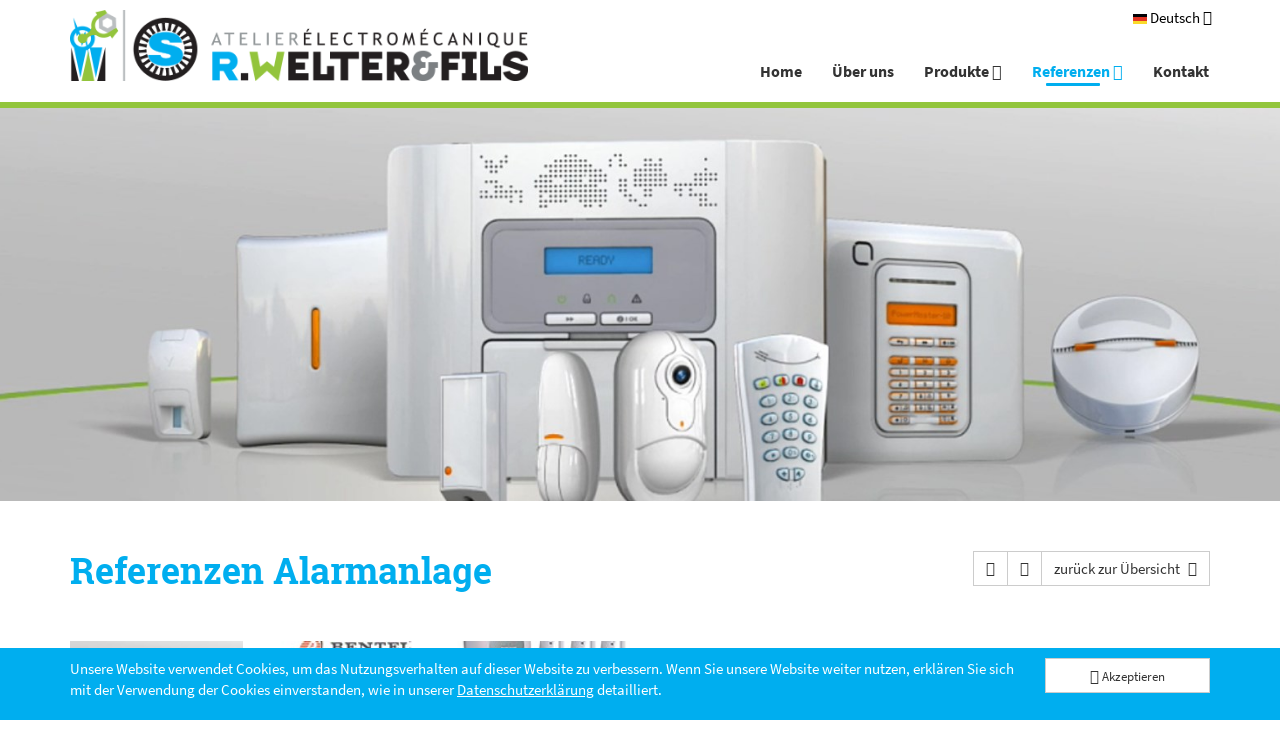

--- FILE ---
content_type: text/html; charset=utf-8
request_url: http://www.atelier-welter.lu/de/referenzen/alarmanlage
body_size: 7569
content:

<!DOCTYPE html>
<html lang="de">
<head prefix="og: http://ogp.me/ns#">
    
<meta http-equiv="Content-Type" content="text/html; charset=utf-8">
<meta name="viewport" content="width=device-width, initial-scale=1">
<meta name="author" content="Welter Yves">
<meta name="geo.region" content="LU">
<meta name="geo.placename" content="Asselborn">
<meta name="geo.position" content="50.141157;6.078431" />
<meta name="ICBM" content="50.141157, 6.078431" />
<meta name="city" content="Asselborn">
<meta name="country" content="Luxembourg">
<meta name="zipcode" content="9940">
<meta name="robots" content="index,follow">
<meta name="siteinfo" content="http://www.atelier-welter.lu/robots.txt">
<meta name="revisit-after" content="7 days">
<meta name="audience" content="all">
<meta name="msapplication-TileImage" content="/images/favicon/ms-icon-144x144.png">
<meta name="msapplication-TileColor" content="#00aeef">
<meta name="theme-color" content="#00aeef">
<link rel="apple-touch-icon" sizes="57x57" href="/images/favicon/apple-icon-57x57.png">
<link rel="apple-touch-icon" sizes="60x60" href="/images/favicon/apple-icon-60x60.png">
<link rel="apple-touch-icon" sizes="72x72" href="/images/favicon/apple-icon-72x72.png">
<link rel="apple-touch-icon" sizes="76x76" href="/images/favicon/apple-icon-76x76.png">
<link rel="apple-touch-icon" sizes="114x114" href="/images/favicon/apple-icon-114x114.png">
<link rel="apple-touch-icon" sizes="120x120" href="/images/favicon/apple-icon-120x120.png">
<link rel="apple-touch-icon" sizes="144x144" href="/images/favicon/apple-icon-144x144.png">
<link rel="apple-touch-icon" sizes="152x152" href="/images/favicon/apple-icon-152x152.png">
<link rel="apple-touch-icon" sizes="180x180" href="/images/favicon/apple-icon-180x180.png">
<link rel="icon" type="image/png" sizes="192x192" href="/images/favicon/android-icon-192x192.png">
<link rel="icon" type="image/png" sizes="32x32" href="/images/favicon/favicon-32x32.png">
<link rel="icon" type="image/png" sizes="96x96" href="/images/favicon/favicon-96x96.png">
<link rel="icon" type="image/png" sizes="16x16" href="/images/favicon/favicon-16x16.png">
<link rel="icon" type="image/x-icon" href="/images/favicon/favicon.ico">
<link rel="manifest" href="/images/favicon/manifest.json">
<title>Alarmanlage | Atelier Electro-M&#233;canique R.Welter &amp; Fils</title>
<meta property="og:locale" content="de_DE">
<meta property="og:locale:alternate" content="de_DE">
<meta name="keywords" content="Alarmanlage">
<meta name="description" content="Alarmanlage">
<meta property="og:description" content="Alarmanlage">
<meta itemprop="image" content="http://www.atelier-welter.lu/media/1569/atelierwelter_logo.png">
<meta property="og:image" content="http://www.atelier-welter.lu/media/1570/atelierwelter_logo_fb.jpg">
<meta property="og:image:width" content="400" />
<meta property="og:image:height" content="300" />
<meta property="og:site_name" content="Atelier Electro-M&#233;canique R.Welter &amp; Fils">
<meta property="og:type" content="website">
<meta property="og:title" content="Alarmanlage | Atelier Electro-M&#233;canique R.Welter &amp; Fils">
<meta property="og:url" content="http://www.atelier-welter.lu/de/referenzen/alarmanlage">
<link rel="canonical" href="https://www.atelier-welter.lu/de/referenzen/alarmanlage" />
    <link rel="alternate" hreflang="x-default" href="http://www.atelier-welter.lu/de/referenzen/alarmanlage" />
    <link rel="alternate" hreflang="de-de" href="http://www.atelier-welter.lu/de/referenzen/alarmanlage" />

    <script src="/WebUM7/modernizr?v=inCVuEFe6J4Q07A0AcRsbJic_UE5MwpRMNGcOtk94TE1"></script>

    <script src="/WebUM7/scripts?v=5nfKkK6FvuasA2OOzMUYu3SS0FPCucz2QciE5AqpSa01"></script>

    <link href="/WebUM7/css?v=Wq-76kT2Y-UGLgGQ_1GXCPMTH2lovoqrz2b5kdaLOOY1" rel="stylesheet"/>
<link href="/Bundles/css?v=tL6XdLpp7dFDOqlEGdfZxGe4aRS4yk5LVQfP1cgAxlo1" rel="stylesheet"/>

    
    

</head>
<body>
    <div class="overflow-wrapper">
        <!--googleoff: all-->

            <div class="robots-nocontent hidden-print">
                <div id="cookieContainer" class="cookieBanner">
                    <div class="container">
                        <div class="row">
                            <div class="col-md-8 col-lg-10">
                                <p>
                                    Unsere Website verwendet Cookies, um das Nutzungsverhalten auf dieser Website zu verbessern. Wenn Sie unsere Website weiter nutzen, erklären Sie sich mit der Verwendung der Cookies einverstanden, wie in unserer <a href="" target="_blank">Datenschutzerklärung</a> detailliert.
                                </p>
                            </div>
                            <div id="cookieBannerClose" class="col-md-4 col-lg-2 cookieBanner-close">
                                <button class="btn btn-default btn-block">
                                    <i class="glyphicon glyphicon-ok glyphicon-color"></i>
                                    <span class="small">Akzeptieren</span>
                                </button>
                            </div>
                        </div>
                    </div>
                </div>
            </div>
        <!--googleon: all-->
        <a id="back-to-top" href="#" class="btn btn-primary btn-lg back-to-top" role="button" title="Zum Seitenanfang" aria-label="Zum Seitenanfang" data-toggle="tooltip" data-placement="left">
            <span class="glyphicon glyphicon-chevron-up"></span>
        </a>
        <header id="header" class="header static">
            

<div class="container">
    <div class="row">
        <!-- Logo Start -->
        <div class="col-xs-12 col-sm-6 col-md-5 col-lg-5 pb-sm-2 logo_pad_top">
            <div class="logo_container">
                    <a class="logo" href="/" aria-label="Atelier Electro-M&#233;canique R.Welter &amp; Fils">
                        <img loading="lazy" src="/images/atelierwelter_logo.png" title="Atelier Electro-M&#233;canique R.Welter &amp; Fils" alt="Atelier Electro-M&#233;canique R.Welter &amp; Fils" class="img-responsive" />
                    </a>                
            </div>
        </div>
        <!-- Logo end -->
        <div class="col-xs-12 col-md-7 col-lg-7">
            <div class="row hidden-xs hidden-sm">
                <nav class="topnav">
                    <div class="dropdown pull-right">
                        <button class="language btn btn-link dropdown-toggle" data-toggle="dropdown" href="#" aria-label="Deutsch">
                            <img loading="lazy" src="/images/spr/de.png" title="Deutsch" alt="Deutsch" />
                            <span class="language">
                                Deutsch
                                <i class="fa fa-angle-down"></i>
                            </span>
                        </button>
                        
                    </div>
                </nav>
            </div>
            <div class="row">
                <!--Toggle Navbar Start-->
                <nav class="navbar navbar-default pt-md-3">
                    <div class="col-xs-12 px-0">
                        <div class="navbar-header visible-xs visible-sm">
                            <div class="dropdown d-inline">
                                <a class="language btn btn-link btn-secondary dropdown-toggle" href="#" role="button" id="dropdownMenuLink" data-toggle="dropdown" aria-haspopup="true" aria-expanded="false">
                                    <img loading="lazy" src="/images/spr/de.png" title="Deutsch" alt="Deutsch" />
                                    <span class="language">
                                        Deutsch
                                        <i class="fa fa-angle-down"></i>
                                    </span>
                                </a>
                                
                            </div>
                            <button type="button" class="navbar-toggle" data-toggle="collapse" data-target="#main-navbar" aria-label="Menu">
                                <span class="icon-bar"></span>
                                <span class="icon-bar"></span>
                                <span class="icon-bar"></span>
                            </button>
                        </div>
                        <div class="collapse mainnav navbar-alt navbar-collapse navbar-right" id="main-navbar">
                                        <ul class="nav navbar-nav dropdown" role="menu">
                    <li role="menuitemradio" class="">
                        <a href="/de/">Home</a>
                    </li>
                                        <li role="menuitemradio" class="dropdown">
                            <a href="/de/ueber-uns">&#220;ber uns</a>
                        </li>
                        <li role="menuitemradio" class=" dropdown ">

                            <a href="/de/produkte">Produkte <span class='fa fa-angle-down hidden-xs hidden-sm'></span></a>
                            <div class="dropdown-btn glyphicon glyphicon-plus visible-xs visible-sm" data-toggle="dropdown" data-delay="10"></div>

                                        <ul class=" dropdown-menu multi-level" role="menu">
                                        <li role="menuitemradio" class="dropdown">
                            <a href="/de/produkte/photovoltaikanlagen">Photovoltaikanlagen</a>
                        </li>
                        <li role="menuitemradio" class="dropdown">
                            <a href="/de/produkte/trafostation">Trafostation</a>
                        </li>
                        <li role="menuitemradio" class="dropdown">
                            <a href="/de/produkte/brunnen-filteranlagen">Brunnen &amp; Filteranlagen</a>
                        </li>
                        <li role="menuitemradio" class="dropdown">
                            <a href="/de/produkte/pumpen">Pumpen</a>
                        </li>
                        <li role="menuitemradio" class="dropdown">
                            <a href="/de/produkte/schaltanlagenbau">Schaltanlagenbau</a>
                        </li>
                        <li role="menuitemradio" class="dropdown">
                            <a href="/de/produkte/ankerwickelei-elektromotoren-und-pumpen">Ankerwickelei, Elektromotoren und Pumpen</a>
                        </li>
                        <li role="menuitemradio" class="dropdown">
                            <a href="/de/produkte/guelletechnik">G&#252;lletechnik</a>
                        </li>
                        <li role="menuitemradio" class="dropdown">
                            <a href="/de/produkte/alarmanlage">Alarmanlage</a>
                        </li>
                        <li role="menuitemradio" class="dropdown">
                            <a href="/de/produkte/notstromaggregate">Notstromaggregate</a>
                        </li>
                        <li role="menuitemradio" class="dropdown">
                            <a href="/de/produkte/blockheizkraftwerk">Blockheizkraftwerk</a>
                        </li>
                        <li role="menuitemradio" class="dropdown">
                            <a href="/de/produkte/klaeranlagenbau">Kl&#228;ranlagenbau</a>
                        </li>
                        <li role="menuitemradio" class="dropdown">
                            <a href="/de/produkte/pumpstationen">Pumpstationen</a>
                        </li>
                        <li role="menuitemradio" class="dropdown">
                            <a href="/de/produkte/wasserbehaelter">Wasserbeh&#228;lter</a>
                        </li>
                        <li role="menuitemradio" class="dropdown">
                            <a href="/de/produkte/biogasanlagen">Biogasanlagen</a>
                        </li>
                        <li role="menuitemradio" class="dropdown">
                            <a href="/de/produkte/glockentechnik">Glockentechnik</a>
                        </li>
                        <li role="menuitemradio" class="dropdown">
                            <a href="/de/produkte/industriemontagen-mechanik-elektrik">Industriemontagen</a>
                        </li>
            </ul>

                        </li>
                        <li role="menuitemradio" class="active dropdown ">

                            <a href="/de/referenzen">Referenzen <span class='fa fa-angle-down hidden-xs hidden-sm'></span></a>
                            <div class="dropdown-btn glyphicon glyphicon-plus visible-xs visible-sm" data-toggle="dropdown" data-delay="10"></div>

                                        <ul class=" dropdown-menu multi-level" role="menu">
                                        <li role="menuitemradio" class="dropdown">
                            <a href="/de/referenzen/photovolatikanlagen">Photovoltaikanlagen</a>
                        </li>
                        <li role="menuitemradio" class="dropdown">
                            <a href="/de/referenzen/trafostationen">Trafostationen</a>
                        </li>
                        <li role="menuitemradio" class="dropdown">
                            <a href="/de/referenzen/brunnen-filteranlage">Brunnen &amp; Filteranlage</a>
                        </li>
                        <li role="menuitemradio" class="dropdown">
                            <a href="/de/referenzen/pumpen">Pumpen</a>
                        </li>
                        <li role="menuitemradio" class="dropdown">
                            <a href="/de/referenzen/schaltanlagenbau">Schaltanlagenbau</a>
                        </li>
                        <li role="menuitemradio" class="dropdown">
                            <a href="/de/referenzen/ankerwickelei-elektromotoren-und-pumpen">Ankerwickelei, Elektromotoren und Pumpen</a>
                        </li>
                        <li role="menuitemradio" class="dropdown">
                            <a href="/de/referenzen/guelletechnik">G&#252;lletechnik</a>
                        </li>
                        <li role="menuitemradio" class="active">
                            <a href="/de/referenzen/alarmanlage">Alarmanlage</a>
                        </li>
                        <li role="menuitemradio" class="dropdown">
                            <a href="/de/referenzen/notstromaggregate">Notstromaggregate</a>
                        </li>
                        <li role="menuitemradio" class="dropdown">
                            <a href="/de/referenzen/blockheizkraftwerk">Blockheizkraftwerk</a>
                        </li>
                        <li role="menuitemradio" class="dropdown">
                            <a href="/de/referenzen/klaeranlagenbau">Kl&#228;ranlagenbau</a>
                        </li>
                        <li role="menuitemradio" class="dropdown">
                            <a href="/de/referenzen/pumpstationen">Pumpstationen</a>
                        </li>
                        <li role="menuitemradio" class="dropdown">
                            <a href="/de/referenzen/wasserbehaelter">Wasserbeh&#228;lter</a>
                        </li>
                        <li role="menuitemradio" class="dropdown">
                            <a href="/de/referenzen/biogasanlagen">Biogasanlagen</a>
                        </li>
                        <li role="menuitemradio" class="dropdown">
                            <a href="/de/referenzen/glockentechnik">Glockentechnik</a>
                        </li>
                        <li role="menuitemradio" class="dropdown">
                            <a href="/de/referenzen/industriemontagen-mechanik-elektrik">Industriemontagen</a>
                        </li>
            </ul>

                        </li>
                        <li role="menuitemradio" class="dropdown">
                            <a href="/de/kontakt">Kontakt</a>
                        </li>
            </ul>



                        </div>
                    </div>
                </nav>
            </div>
        </div>
    </div>
</div>
        </header>
        <main>
            
            <div class="carousel-container">
                <div class="row">
                    <div id="33d64843_afcf_4e7b_adc1_ce4931f788ae" class="carousel slide carousel-fade" data-ride="carousel" data-interval="0" data-pause="false" data-wrap="False" data-keyboard="False">
                <!-- Wrapper for slides -->
                <div class="carousel-inner">
                        <div class="item active" data-interval="0">

                                    <img class="sliderSmall" title="pmaster_big.jpg" src="/media/1526/pmaster_big.jpg?anchor=center&amp;mode=crop&amp;width=1600&amp;height=480&amp;rnd=132362715390000000" alt="pmaster_big.jpg">


                                    <div class="carousel-caption  middle sliderSmall">
                                        <div class="container">
                                            
    <div class="umb-grid">
                <div class="grid-section">
                </div>
    </div>



                                        </div>
                                    </div>

                        </div>
                </div>

            </div>
            <script>
                // HTML5 video Autoplay on Slidechange
                $('#33d64843_afcf_4e7b_adc1_ce4931f788ae').bind('slid.bs.carousel', function (e) {
                    $('video').each(function () {
                        this.pause();
                    });

                    var $video = $('.item.active video');
                    if ($video.length > 0) {
                        $video[0].play();
                    }
                });

                var fullsize = false;

                // Loadingoverlay
                $('.loadingoverlay').show();
                $(window).load(function () {
                    $('.loadingoverlay').fadeOut();
                    contenposition();
                    if (fullsize === true) {
                        carouselFullSizeHandler();
                    }
                });

                // Fullsizehandler
                $(window).resize(function () {
                    contenposition();
                    if (fullsize === true) {
                        carouselFullSizeHandler();
                    }
                });

                // Scroll opacity Fadeout
                if (fullsize === true) {
                    $(window).scroll(function () {
                        $(".carousel.slide").css("opacity", 1 - $(window).scrollTop() / 1200);
                    });
                };

                // Carousel initialisieren
                $('.carousel').carousel();

                // Carousel caption hascontent
                $(".carousel-caption").hide();
                $(".carousel-container .column").each(function () {
                    if (this.innerText.trim().length > 10) {
                        $(this).addClass('hascontent px-0 px-lg-3');
                    }
                });

                function contenposition() {
                    $(".carousel-caption").show();

                    // Videoheight
                    var carouselheight = $(".carousel-inner").height();
                    $(".videoitem").css("height", carouselheight)

                    // Center caption position
                    $(".carousel-caption").each(function () {
                        var $this = $(this);
                        var itemheight = $(".item").height();

                        if ($this.hasClass("middle")) {
                            var contentheight = $(".umb-grid").height();
                            var topmargin = - contentheight / 2;
                            $this.css("margin-top", topmargin)
                        }
                    });
                };

                // Fullsizehandler
                function carouselFullSizeHandler() {
                    if ($(window).width() >= 1200) {

                        var $item = $('.carousel .item');
                        var wHeight = $(window).height();
                        var headerheight = $(header).height();
                        $item.height(wHeight - headerheight);
                        $item.addClass('full-screen');

                        $('.carousel img').each(function () {
                            var $this = $(this);
                            $this.closest('.item').css({
                                'background-image': 'url(' + $this.attr('src') + ')',
                                'background-size': 'cover',
                                'background-repeat': 'no-repeat',
                                'background-position': 'center',
                            });

                            $this.remove();
                        });
                    }
                };
            </script>
                </div>
            </div>
            <div class="main-container">
                
    
    <div class="umb-grid">
                <div class="grid-section">
        <div >
            <div class='container'>
            <div class="row clearfix">
                    <div class="col-md-9 column">
                        <div >
                                    
    
<h1>Referenzen Alarmanlage</h1>


                        </div>
                    </div>                    <div class="col-md-3 column">
                        <div >
                                    
    

    
        <div class="text-right-nosm ">
    <div class="btn-group btn-navigation" role="group" aria-label="...">
            <a data-toggle="tooltip" data-placement="bottom" data-container="body" title="G&#252;lletechnik" href="/de/referenzen/guelletechnik/" class="btn btn-default" role="button"><i class="fa fa-angle-double-left"></i></a>
                    <a data-toggle="tooltip" data-placement="bottom" data-container="body" title="Notstromaggregate" href="/de/referenzen/notstromaggregate/" class="btn btn-default" role="button"><i class="fa fa-angle-double-right"></i></a>
        <a href="/de/referenzen/" class="btn btn-default" role="button"><span class="hidden-md pr-2">zurück zur Übersicht</span> <i class="fa fa-th-list"></i></a>
    </div>
</div>
    


                        </div>
                    </div>            </div>
            </div>
        </div>
        <div >
            <div class='container'>
            <div class="row clearfix">
                    <div class="col-md-12 column">
                        <div >
                                    
                    <div class="row gallery gallery px-2">
                        <div class="col-xs-6 col-sm-4 col-md-2 px-3">
                            <a href="/media/1526/pmaster_big.jpg?width=1000" class="thumbnail img-hover" data-gallery="1048cf8d_8095_4b14_a392_f5b2e7b560e2">
                                <img src='/media/1526/pmaster_big.jpg?width=150&amp;height=100&amp;mode=crop' alt="pmaster_big.jpg" class="img-responsive" />
                            </a>
                        </div>
                        <div class="col-xs-6 col-sm-4 col-md-2 px-3">
                            <a href="/media/1527/bentel-kit.jpg?width=1000" class="thumbnail img-hover" data-gallery="1048cf8d_8095_4b14_a392_f5b2e7b560e2">
                                <img src='/media/1527/bentel-kit.jpg?width=150&amp;height=100&amp;mode=crop' alt="bentel-kit.jpg" class="img-responsive" />
                            </a>
                        </div>
                        <div class="col-xs-6 col-sm-4 col-md-2 px-3">
                            <a href="/media/1528/product_05.jpg?width=1000" class="thumbnail img-hover" data-gallery="1048cf8d_8095_4b14_a392_f5b2e7b560e2">
                                <img src='/media/1528/product_05.jpg?width=150&amp;height=100&amp;mode=crop' alt="product_05.jpg" class="img-responsive" />
                            </a>
                        </div>
                </div>
            <script>
                $('.singleimage-thumb.6f53c8f0_d9f0_452d_aec8_bed1e82498b4').click(function () {
                    $('#7fc8bee6_e694_40e7_a07f_3fdd62db5f29').attr('src', $(this).attr('data-scr'));
                    $('#6f53c8f0_d9f0_452d_aec8_bed1e82498b4').attr('href', $(this).attr('data-href'));
                });
            </script>



                        </div>
                    </div>            </div>
            </div>
        </div>
                </div>
    </div>



            </div>
        </main>
        <footer class="footer static">
            

<div class="footer-main">
    <div class="container">
        <div class="row">
            <div class="col-xs-12 col-md-4 pb-5 pb-md-0">
                <div class="row">
                    <div class="col-xs-9 col-md-12">
                        <a class="logo" href="/">
                            <img loading="lazy" src="/images/atelierwelter_logo_footer.png" title="Atelier Electro-M&#233;canique R.Welter &amp; Fils" alt="Atelier Electro-M&#233;canique R.Welter &amp; Fils" class="img-responsive" />
                        </a>
                    </div>
                    <div class="col-xs-9 col-md-12 pt-md-3 ">
                        Uäwwelaanst 45<br>
L-9940 Asselborn<br><br>

Tel.: +352 99 70 21<br>
Fax: +352 99 77 39<br>
E-mail: <a href="mailto:info@atelier-welter.lu">info@atelier-welter.lu</a>
                    </div>
                </div>
            </div>
            <div class="col-xs-12 col-sm-6 col-md-3 pb-5 pb-md-0 pt-md-5 quicklinks">
                <h3 class="pb-md-3">Quicklinks</h3>
                <ul class="navigationlist">
                        <li class="">
                        <a href="/de/produkte/trafostation">Trafostation</a>
                    </li>
                    <li class="">
                        <a href="/de/produkte/blockheizkraftwerk">Blockheizkraftwerk</a>
                    </li>
                    <li class="">
                        <a href="/de/produkte/biogasanlagen">Biogasanlagen</a>
                    </li>


</ul>
            </div>
            <div class="col-xs-12 col-sm-6 col-md-3 pb-5 pb-md-0 pt-md-5 legal">
                <h3 class="pb-md-3">Information</h3>
                    <ul class="navigationlist">
            <li class="">
                <a href="/de/information/privacy">Datenschutz</a>
            </li>
            <li class="">
                <a href="/de/information/impressum">Impressum</a>
            </li>
        <li class="">
            <a href="/de/kontakt/">Kontakt</a>
        </li>
    </ul>

            </div>

            <div class="col-xs-12 col-md-2 pt-md-5 social-footer">
                <div class="margBottom-10 ">
                    <a id="socialmedia" class='btn btn-primary btn-lg '>
                        <i class="fa fa-share-alt"></i>
                        <span>Teilen</span>
                    </a>
                </div>
                <div id="render-socialmedia" class="mt-3" style="display: none;"></div>

                <script>
                    $("#socialmedia").click(function () {
                        var add_this_html =
                            '<div class="addthis_toolbox addthis_default_style addthis_32x32_style">' +
                            '<a class="addthis_button_twitter">' +
                            '<span class="fa-stack fa-lg">' +
                            '<i class="fa fa-circle fa-stack-2x"></i>' +
                            '<i class="fa fa-twitter fa-stack-1x"></i>' +
                            '</span>' +
                            '</a>' +
                            '<a class="addthis_button_facebook">' +
                            '<span class="fa-stack fa-lg">' +
                            '<i class="fa fa-circle fa-stack-2x"></i>' +
                            '<i class="fa fa-facebook fa-stack-1x"></i>' +
                            '</span>' +
                            '</a>' +
                            '<a class="addthis_button_email">' +
                            '<span class="fa-stack fa-lg">' +
                            '<i class="fa fa-circle fa-stack-2x"></i>' +
                            '<i class="fa fa-envelope  fa-stack-1x"></i>' +
                            '</span>' +
                            '</a>' +
                            '<a class="addthis_button_pinterest_share">' +
                            '<span class="fa-stack fa-lg">' +
                            '<i class="fa fa-circle fa-stack-2x"></i>' +
                            '<i class="fa fa-pinterest-p fa-stack-1x"></i>' +
                            '</span>' +
                            '</a>' +
                            '<a class="addthis_button_compact">' +
                            '<span class="fa-stack fa-lg">' +
                            '<i class="fa fa-circle fa-stack-2x"></i>' +
                            '<i class="fa fa-plus-square fa-stack-1x"></i>' +
                            '</span>' +
                            '</a>' +
                            '</div>'
                        $("#render-socialmedia").html(add_this_html);
                        $("#render-socialmedia").toggle();
                        $.getScript('//s7.addthis.com/js/300/addthis_widget.js', function () {
                            addthis.init();
                        });
                    });
                </script>
            </div>
        </div>
    </div>
</div>

<div class="eCommerce-footer container-fluid">
    <div class="container">
        <div class="row">
            <div class="col-xs-12 col-md-6 text-center-xs">
                <span>
                    © 2026 Atelier Electro-M&#233;canique R.Welter &amp; Fils
                </span>
            </div>
            <div class="col-xs-12 col-md-6 text-center-xs text-right">
                <a href="http://www.intecsoft.com" target="_blank" rel="noopener">powered by Intec Software Engineering</a>
            </div>
        </div>
    </div>
</div>
        </footer>
        
<div id="blueimp-gallery" class="blueimp-gallery blueimp-gallery-controls" data-use-bootstrap-modal="false">
    <div class="slides"></div>
    
    <a class="prev">‹</a>
    <a class="next">›</a>
    <a class="close">×</a>
    <a class="play-pause"></a>
    <ol class="indicator"></ol>
    <div class="modal fade">
        <div class="modal-dialog">
            <div class="modal-content">
                <div class="modal-header">
                    <button type="button" class="close" aria-hidden="true">&times;</button>
                    
                </div>
                <div class="modal-body next"></div>
                <div class="modal-footer">
                    <button type="button" class="btn btn-default pull-left prev">
                        <i class="glyphicon glyphicon-chevron-left"></i>
                        Previous
                    </button>
                    <button type="button" class="btn btn-primary next">
                        Next
                        <i class="glyphicon glyphicon-chevron-right"></i>
                    </button>
                </div>
            </div>
        </div>
    </div>
</div>
        <script src="https://www.googletagmanager.com/gtag/js?id=G-CVNQ0EVRJZ"></script>
        <script src="/Bundles/endscripts?v=HUXCCcvUQlXDOfR7fWPG9cAYD1zk9W-SxLb-YcFKyfU1"></script>

        <script>
            initGoogleAnalytics(' [Custom.AnalyticsOptOutInfo]');
        </script>
        <script src="https://www.google.com/recaptcha/api.js?hl=de" async defer></script>
    </div>
</body>
</html>